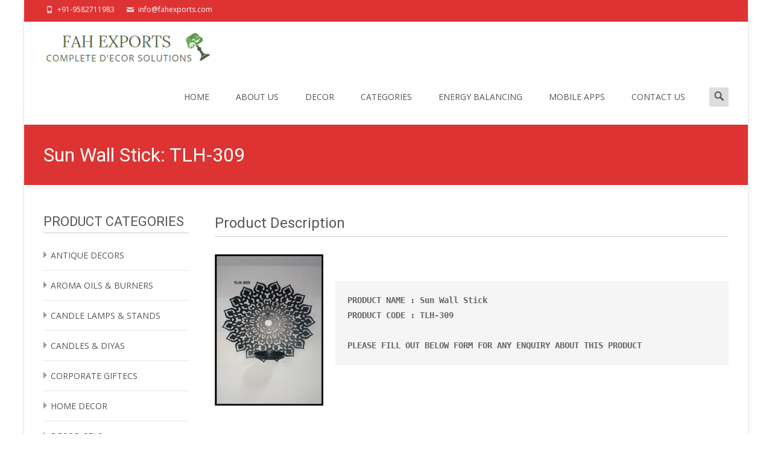

--- FILE ---
content_type: text/plain
request_url: https://www.google-analytics.com/j/collect?v=1&_v=j102&a=274301189&t=pageview&_s=1&dl=http%3A%2F%2Ffahexports.com%2Fsun-wall-stick-tlh-309%2F&ul=en-us%40posix&dt=Sun%20Wall%20Stick%3A%20TLH-309%20%E2%80%93%20FAH%20Exports%20%E2%80%93%20COMPLETE%20DE%E2%80%99COR%20SOLUTIONS&sr=1280x720&vp=1280x720&_u=IEBAAEABAAAAACAAI~&jid=2032593548&gjid=414720995&cid=904078610.1768646501&tid=UA-89100931-1&_gid=656147200.1768646501&_r=1&_slc=1&z=1761335837
body_size: -450
content:
2,cG-8RKG8V8B19